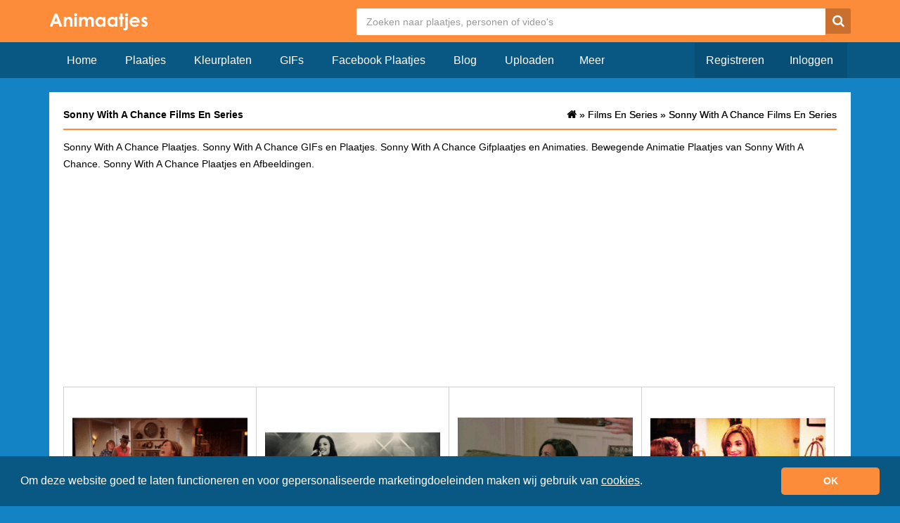

--- FILE ---
content_type: text/html; charset=UTF-8
request_url: https://www.animaatjes.nl/films-en-series/sonny-with-a-chance
body_size: 3515
content:
<!doctype html>
  <html lang="nl" xmlns="http://www.w3.org/1999/xhtml">
  <head>
    <meta charset="utf-8">
    <meta name="viewport" content="width=device-width, initial-scale=1">

    <title>Sonny With A Chance Films En Series &raquo; Animaatjes.nl</title>

    <meta name="description" content="Sonny With A Chance Plaatjes. Plaatjes en GIFs van Sonny With A Chance. Bewegende Sonny With A Chance Plaatjes. Sonny With A Chance Film en Serie Plaatjes. Sonny With A Chance Plaatjes en Animaties. Sonny With A Chance Afbeeldingen.">
    <meta property="fb:app_id" content="728202017244489" />
    <meta property="og:site_name" content="ANIMAATJES">

    <meta property="og:url"	content="https://www.animaatjes.nl/films-en-series/sonny-with-a-chance" />                                        
            
    <link rel="stylesheet" href="/assets/dist/css/all.min.css?v=1.17" />
    
        
    <meta name="google-site-verification" content="imn_CdlDx-UQacVEwhseUiHQgJAB1NtMXQLc1bSlvXM" />

    <link rel="apple-touch-icon" sizes="256x256" href="/assets/images/favicon/apple-touch-icon-256x256.png">
    <link rel="icon" type="image/png" href="/assets/images/favicon/favicon.png">

		<!--[if IE 9]><script src="//cdn.rawgit.com/jpillora/xdomain/0.7.4/dist/xdomain.min.js" slave="https://api.animaatjes.nl/proxy.html"></script><script type="text/javascript" src="/assets/js/swfobject.js"></script><script type="text/javascript" src="/assets/js/web_socket.js"></script><script type="text/javascript">
			WEB_SOCKET_SWF_LOCATION = "WebSocketMain.swf";
    </script><![endif]--><script type="application/ld+json" name="animaatjes-schema">
    {
      "@context": "http://schema.org",
      "@type": "WebSite",
      "url": "https://www.animaatjes.nl/",
      "potentialAction": {
        "@type": "SearchAction",
        "target": "https://www.animaatjes.nl/zoeken/plaatjes/{search_term_string}",
        "query-input": "required name=search_term_string"
      }
    }
    </script><script type="text/javascript">
      var _api_domain  = 'https://api.animaatjes.nl';
      var _username    = 'null';
      var _user_id     = 0;
      var _sub_domain  = 'http://%s.animaatjes.nl';
      var _token       = '';
      var _websocket   = 'wss://www.animaatjes.nl:8080/';
    </script><script>
      (function(i,s,o,g,r,a,m){i['GoogleAnalyticsObject']=r;i[r]=i[r]||function(){
      (i[r].q=i[r].q||[]).push(arguments)},i[r].l=1*new Date();a=s.createElement(o),
      m=s.getElementsByTagName(o)[0];a.async=1;a.src=g;m.parentNode.insertBefore(a,m)
      })(window,document,'script','https://www.google-analytics.com/analytics.js','ga');

      ga('create', 'UA-12585336-1', 'auto');
      ga('send', 'pageview');
    </script><link href="https://www.google-analytics.com" rel="dns-prefetch" /><link href="https://pagead2.googlesyndication.com" rel="dns-prefetch" /><link href="https://googleads.g.doubleclick.net" rel="dns-prefetch" /><link href="https://www.gstatic.com" rel="dns-prefetch" /><link rel="stylesheet" type="text/css" href="https://cdnjs.cloudflare.com/ajax/libs/cookieconsent2/3.1.1/cookieconsent.min.css" /><script src="https://cdnjs.cloudflare.com/ajax/libs/cookieconsent2/3.1.1/cookieconsent.min.js" data-cfasync="false"></script><script>
window.addEventListener('load', function(){
  window.cookieconsent.initialise({
   revokeBtn: "<div class='cc-revoke'></div>",
   type: "opt-in",
   theme: "classic",
   palette: {
       popup: {
           background: "#095884",
           text: "#fff"
        },
       button: {
           background: "#FC8C39",
           text: "#fff"
        }
    },
   content: {
       message: "Om deze website goed te laten functioneren en voor gepersonaliseerde marketingdoeleinden maken wij gebruik van <a href=\"/cookies\" style=\"color: #fff;\"><u>cookies</u></a>.",
       link: "",
       deny: "",
       allow: "OK",
       href: "https://www.picgifs.com/cookies"
    },
    onInitialise: function(status) {
      if(status == cookieconsent.status.allow) myScripts();
    },
    onStatusChange: function(status) {
      if (this.hasConsented()) myScripts();
    }
  })
});

function myScripts() {



}
</script></head><body><div class="wrapper"><header><div class="container"><div class="row clearfix" ><div class="logo col-xs-3 col-md-2 pull-left"><a href="https://www.animaatjes.nl/"><img src="/assets/images/logo_d.png" alt="Animaatjes.nl" /></a></div><div class="header col-xs-9 col-md-10 pull-right"><form class="" method="post" action="https://www.animaatjes.nl/zoeken/plaatjes"><!--#navbar-form navbar-right#--><input type="hidden" name="_token" value="WI2pLZUtdKzz5zyUGXa4XFOgVZuuJkZ2CHNjVizw" /><input type="search" name="query" class="search" placeholder="Zoeken naar plaatjes, personen of video's"  /><button type="submit" class="search-button"><span class="icn-search"></span></button></form></div></div></div></header><div class="navigation"><div class="container"><div class="row"><div class="navbar-header col-xs-12 col-md-12"><button type="button" class="navbar-toggle collapsed buttonMenu col-xs-8" data-toggle="collapse" data-target="#navbar2" aria-expanded="false" style="text-align: right;"><span class="mobileLoggedin">  &nbsp;<i class="fa fa-caret-down pull-right" aria-hidden="true"></i></span></button></div><div class="col-sm-7 col-md-7 nav navbar-collapse collapse" id="navbar"><!-- NAVBAR NOT LOGGED IN !--><ul class="nav navbar-nav"><li><a href="https://www.animaatjes.nl/" >Home</a></li><li><a href="https://www.animaatjes.nl/plaatjes" >Plaatjes</a></li><li><a href="https://www.animaatjes.nl/kleurplaten" >Kleurplaten</a></li><li><a href="https://www.animaatjes.nl/gifs" >GIFs</a></li><li><a href="https://www.animaatjes.nl/facebook-plaatjes" >Facebook Plaatjes</a></li><li><a href="https://www.animaatjes.nl/blog" >Blog</a></li><li><a href="https://www.animaatjes.nl/upload" >Uploaden</a></li><div class="dropdown2"><button class="dropbtn">Meer</button><div class="dropdown2-content"><li><a href="https://www.animaatjes.nl/avatars" >Avatars</a></li><li><a href="https://www.animaatjes.nl/naamanimaties" >Naamanimaties</a></li><li><a href="https://www.animaatjes.nl/disney-plaatjes" >Disney plaatjes</a></li><li><a href="https://www.animaatjes.nl/glitter-plaatjes" >Glitter plaatjes</a></li><li><a href="https://www.animaatjes.nl/achtergronden" >Achtergronden</a></li><li><a href="https://www.animaatjes.nl/films-en-series" class="active">Films en series</a></li><li><a href="https://www.animaatjes.nl/mini-plaatjes" >Mini plaatjes</a></li><li><a href="https://www.animaatjes.nl/wallpapers" >Wallpapers</a></li><li><a href="https://www.animaatjes.nl/smileys" >Smileys</a></li><li><a href="https://www.animaatjes.nl/alfabetten" >Alfabetten</a></li></div></div></ul><!-- END NAVBAR NOT LOGGED IN !--><!-- NAVBAR LOGGED IN DESKTOP TABLET!--><ul class="navbar-right nav navbar-nav"><li><a href="https://www.animaatjes.nl/registreren" class="darker last">Registreren</a></li><li><a href="https://www.animaatjes.nl/inloggen" class="darker">Inloggen</a></li></ul></div></div></div></div><div class="content-container"><div class="container"><div class="row"><div class="col-xs-12"><div class="content clearfix col-md-12"><div class="col-xs-12 pull-left"><h1>
                      Sonny With A Chance Films En Series
                  </h1><ol class="breadcrumbs pull-right hidden-xs" itemtype="http://schema.org/BreadcrumbList"><li class="breadcrumbs--item" itemscope="itemscope" itemtype="http://schema.org/ListItem"><a class="breadcrumbs--link" href="/" itemprop="url"><span itemprop="title" class="icn-homedark z5"></span></a> &raquo; </li><li class="breadcrumbs--item" itemscope="itemscope" itemtype="http://schema.org/ListItem"><a class="breadcrumbs--link" href="/films-en-series" itemprop="url" title="Films En Series"><span>Films En Series</span></a></li>	&raquo;
          <li class="breadcrumbs--item" itemscope="itemscope" itemtype="http://schema.org/ListItem"><a class="breadcrumbs--link" href="/films-en-series/sonny-with-a-chance" itemprop="url" title="Sonny With A Chance Films En Series"><span>Sonny With A Chance Films En Series</span></a></li></ol><ol class="breadcrumbs pull-right hidden-xs" itemtype="http://schema.org/BreadcrumbList"><li class="breadcrumbs--item" itemscope="itemscope" itemtype="http://schema.org/ListItem"><a class="breadcrumbs--link" href="/" itemprop="url"><span itemprop="title" class="icn-homedark z5"></span></a> &raquo; </li><li class="breadcrumbs--item" itemscope="itemscope" itemtype="http://schema.org/ListItem"><a class="breadcrumbs--link" href="/films-en-series" itemprop="url" title="Films En Series"><span>Films En Series</span></a></li>	&raquo;
          <li class="breadcrumbs--item" itemscope="itemscope" itemtype="http://schema.org/ListItem"><a class="breadcrumbs--link" href="/films-en-series/sonny-with-a-chance" itemprop="url" title="Sonny With A Chance Films En Series"><span>Sonny With A Chance Films En Series</span></a></li></ol></div><div class="imageOverview pull-left" id="imageOverview" ><article class="slide"><p>
                                  Sonny With A Chance Plaatjes. Sonny With A Chance GIFs en Plaatjes. Sonny With A Chance Gifplaatjes en Animaties. Bewegende Animatie Plaatjes van Sonny With A Chance. Sonny With A Chance Plaatjes en Afbeeldingen.
                              </p></article><div class="ad imageAdTop"><script async src="//pagead2.googlesyndication.com/pagead/js/adsbygoogle.js"></script><!-- Animaatjes.nl 4.0 - Responsive imageOverview Top --><ins class="adsbygoogle"
                style="display:block"
                data-ad-client="ca-pub-3976796711507603"
                data-ad-slot="5779859466"
                data-ad-format="auto"></ins><script>
              (adsbygoogle = window.adsbygoogle || []).push({});
              </script></div><div itemscope itemtype="http://schema.org/ImageGallery"><figure itemprop="associatedMedia" itemscope itemtype="http://schema.org/ImageObject" data-id="652147" class="col-xs-12 col-sm-6 col-md-3"><a href="/films-en-series/sonny-with-a-chance/films-en-series-series-sonny-with-a-chance-652147" itemprop="contentUrl" class="thumb"><img src="/thumbs/films-en-series/series/sonny-with-a-chance/animaatjes-sonny-with-a-chance-6176126.gif" itemprop="thumbnail" class="img-responsive" alt="Films en series Series Sonny with a chance " /></a><figcaption itemprop="caption description" class="tags hidden-xs col-sm-12"><span>Films en series</span><span>Series</span><span>Sonny with a chance</span></figcaption></figure><figure itemprop="associatedMedia" itemscope itemtype="http://schema.org/ImageObject" data-id="652146" class="col-xs-12 col-sm-6 col-md-3"><a href="/films-en-series/sonny-with-a-chance/films-en-series-series-sonny-with-a-chance-652146" itemprop="contentUrl" class="thumb"><img src="/thumbs/films-en-series/series/sonny-with-a-chance/animaatjes-sonny-with-a-chance-1565348.gif" itemprop="thumbnail" class="img-responsive" alt="Films en series Series Sonny with a chance " /></a><figcaption itemprop="caption description" class="tags hidden-xs col-sm-12"><span>Films en series</span><span>Series</span><span>Sonny with a chance</span></figcaption></figure><figure itemprop="associatedMedia" itemscope itemtype="http://schema.org/ImageObject" data-id="640880" class="col-xs-12 col-sm-6 col-md-3"><a href="/films-en-series/sonny-with-a-chance/films-en-series-series-sonny-with-a-chance-640880" itemprop="contentUrl" class="thumb"><img src="/thumbs/films-en-series/series/sonny-with-a-chance/animaatjes-sonny-with-a-chance-671192.gif" itemprop="thumbnail" class="img-responsive" alt="Films en series Series Sonny with a chance " /></a><figcaption itemprop="caption description" class="tags hidden-xs col-sm-12"><span>Films en series</span><span>Series</span><span>Sonny with a chance</span></figcaption></figure><figure itemprop="associatedMedia" itemscope itemtype="http://schema.org/ImageObject" data-id="640884" class="col-xs-12 col-sm-6 col-md-3"><a href="/films-en-series/sonny-with-a-chance/films-en-series-series-sonny-with-a-chance-640884" itemprop="contentUrl" class="thumb"><img src="/thumbs/films-en-series/series/sonny-with-a-chance/animaatjes-sonny-with-a-chance-303255.gif" itemprop="thumbnail" class="img-responsive" alt="Films en series Series Sonny with a chance " /></a><figcaption itemprop="caption description" class="tags hidden-xs col-sm-12"><span>Films en series</span><span>Series</span><span>Sonny with a chance</span></figcaption></figure><hr class="col-xs-12" /><figure itemprop="associatedMedia" itemscope itemtype="http://schema.org/ImageObject" data-id="640883" class="col-xs-12 col-sm-6 col-md-3"><a href="/films-en-series/sonny-with-a-chance/films-en-series-series-sonny-with-a-chance-640883" itemprop="contentUrl" class="thumb"><img src="/thumbs/films-en-series/series/sonny-with-a-chance/animaatjes-sonny-with-a-chance-386169.gif" itemprop="thumbnail" class="img-responsive" alt="Films en series Series Sonny with a chance " /></a><figcaption itemprop="caption description" class="tags hidden-xs col-sm-12"><span>Films en series</span><span>Series</span><span>Sonny with a chance</span></figcaption></figure><figure itemprop="associatedMedia" itemscope itemtype="http://schema.org/ImageObject" data-id="640881" class="col-xs-12 col-sm-6 col-md-3"><a href="/films-en-series/sonny-with-a-chance/films-en-series-series-sonny-with-a-chance-640881" itemprop="contentUrl" class="thumb"><img src="/films-en-series/series/sonny-with-a-chance/animaatjes-sonny-with-a-chance-157311.gif" class="img-responsive" alt="Films en series Series Sonny with a chance " /></a><figcaption itemprop="caption description" class="tags hidden-xs col-sm-12"><span>Films en series</span><span>Series</span><span>Sonny with a chance</span></figcaption></figure><figure itemprop="associatedMedia" itemscope itemtype="http://schema.org/ImageObject" data-id="640882" class="col-xs-12 col-sm-6 col-md-3"><a href="/films-en-series/sonny-with-a-chance/films-en-series-series-sonny-with-a-chance-640882" itemprop="contentUrl" class="thumb"><img src="/thumbs/films-en-series/series/sonny-with-a-chance/animaatjes-sonny-with-a-chance-3401293.gif" itemprop="thumbnail" class="img-responsive" alt="Films en series Series Sonny with a chance " /></a><figcaption itemprop="caption description" class="tags hidden-xs col-sm-12"><span>Films en series</span><span>Series</span><span>Sonny with a chance</span></figcaption></figure></div><div class="col-xs-12 ad"><script async src="//pagead2.googlesyndication.com/pagead/js/adsbygoogle.js"></script><!-- Animaatjes.nl 4.0 - Responsive imageOverview Bottom --><ins class="adsbygoogle"
                style="display:block"
                data-ad-client="ca-pub-3976796711507603"
                data-ad-slot="3122385467"
                data-ad-format="auto"></ins><script>
              (adsbygoogle = window.adsbygoogle || []).push({});
              </script></div></div></div></div></div></div></div><div class="footer"><div class="container"><div class="row"><ul class="col-md-3 hidden-xs"><img src="/assets/images/logo_s.png" alt="logo" class="img-responsive" /></ul><div class="hidden-xs hidden-sm col-sm-6 col-md-3"><h5>Statistieken:</h5>
        - 28.253 profielen<br />
        - 772.300 plaatjes<br />
        - 23.798 status updates<br />
        - 409.825 plaatjes gemaakt<br /></div><div class="hidden-xs hidden-sm col-sm-6 col-md-3"><h5>Handige links:</h5><a href="https://www.animaatjes.nl/wachtwoord-vergeten" rel="nofollow">- Wachtwoord vergeten</a><br /><a href="https://www.animaatjes.nl/linkpartners" rel="nofollow">- Linkpartners</a><br /><a href="https://www.animaatjes.nl/contact" rel="nofollow">- Linkpartner worden?</a><br /></div><div class="hidden-xs hidden-sm col-sm-6 col-md-3"><h5>Handige links:</h5><a href="https://www.animaatjes.nl/contact" rel="nofollow">- Contact</a><br /><a href="https://www.animaatjes.nl/algemene-voorwaarden" rel="nofollow">- Algemene voorwaarden</a><br /><a href="https://www.animaatjes.nl/notice-en-takedown" rel="nofollow">- Notice & takedown</a><br /><a href="https://www.facebook.com/animaatjes" target="_blank" rel="nofollow">- Animaatjes Facebook</a><br /><a href="https://www.animaatjes.nl/blog" rel="nofollow">- Blog</a><br/></div></div></div><div class="cr"><div class="container"><div class="col-md-12">
        &copy; Animaatjes.nl - 2005/2026 - Alle rechten voorbehouden
      </div></div></div></div></div><script async src="/assets/dist/js/all_bottom.min.js?v=1.17"></script></body></html>

--- FILE ---
content_type: text/html; charset=utf-8
request_url: https://www.google.com/recaptcha/api2/aframe
body_size: 265
content:
<!DOCTYPE HTML><html><head><meta http-equiv="content-type" content="text/html; charset=UTF-8"></head><body><script nonce="2xaC1Kaneu8bx1HcEQ_yvA">/** Anti-fraud and anti-abuse applications only. See google.com/recaptcha */ try{var clients={'sodar':'https://pagead2.googlesyndication.com/pagead/sodar?'};window.addEventListener("message",function(a){try{if(a.source===window.parent){var b=JSON.parse(a.data);var c=clients[b['id']];if(c){var d=document.createElement('img');d.src=c+b['params']+'&rc='+(localStorage.getItem("rc::a")?sessionStorage.getItem("rc::b"):"");window.document.body.appendChild(d);sessionStorage.setItem("rc::e",parseInt(sessionStorage.getItem("rc::e")||0)+1);localStorage.setItem("rc::h",'1768660739961');}}}catch(b){}});window.parent.postMessage("_grecaptcha_ready", "*");}catch(b){}</script></body></html>